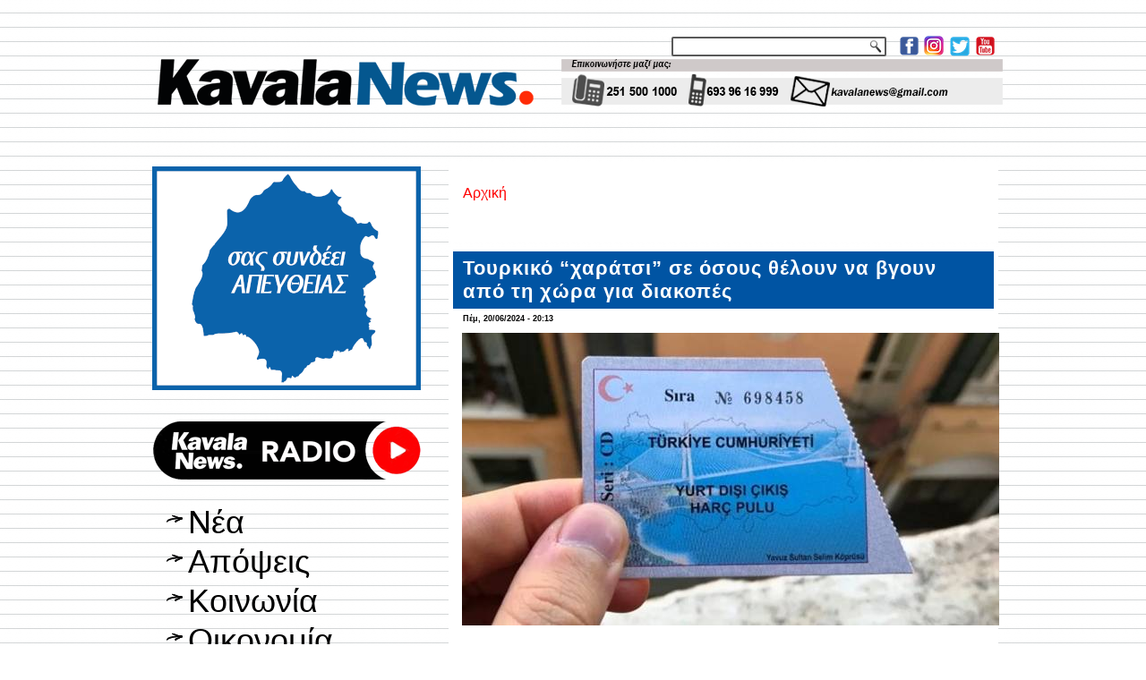

--- FILE ---
content_type: text/html; charset=utf-8
request_url: https://www.kavalanews.gr/42635-toyrkiko-haratsi-se-osoys-theloyn-vgoyn-hora-diakopes.html
body_size: 12131
content:
<!DOCTYPE html PUBLIC "-//W3C//DTD XHTML+RDFa 1.0//EN" "http://www.w3.org/MarkUp/DTD/xhtml-rdfa-1.dtd">
<html xmlns="http://www.w3.org/1999/xhtml" xml:lang="el" version="XHTML+RDFa 1.0" dir="ltr"
  
  xmlns:fb="http://www.facebook.com/2008/fbml"
  xmlns:content="http://purl.org/rss/1.0/modules/content/"
  xmlns:dc="http://purl.org/dc/terms/"
  xmlns:foaf="http://xmlns.com/foaf/0.1/"
  xmlns:rdfs="http://www.w3.org/2000/01/rdf-schema#"
  xmlns:sioc="http://rdfs.org/sioc/ns#"
  xmlns:sioct="http://rdfs.org/sioc/types#"
  xmlns:skos="http://www.w3.org/2004/02/skos/core#"
  xmlns:xsd="http://www.w3.org/2001/XMLSchema#">

<head profile="http://www.w3.org/1999/xhtml/vocab">
  <meta http-equiv="Content-Type" content="text/html; charset=utf-8" />
<link rel="shortcut icon" href="https://www.kavalanews.gr/sites/default/files/favicon.ico" type="image/vnd.microsoft.icon" />
<meta name="description" content="Το νέο χαράτσι αναμένεται να εγκριθεί από το Κοινοβούλιο αμέσως μετά τις διακοπές του Μπαϊραμιού και αφορά όλους τους Τούρκους που θέλουν να ταξιδέψουν σε άλλη χώρα." />
<meta name="generator" content="ActionNet" />
<link rel="canonical" href="https://www.kavalanews.gr/42635-toyrkiko-haratsi-se-osoys-theloyn-vgoyn-hora-diakopes.html" />
<link rel="shortlink" href="https://www.kavalanews.gr/node/42635" />
<meta property="og:url" content="https://www.kavalanews.gr/42635-toyrkiko-haratsi-se-osoys-theloyn-vgoyn-hora-diakopes.html" />
<meta property="og:title" content="Τουρκικό “χαράτσι” σε όσους θέλουν να βγουν από τη χώρα για διακοπές" />
<meta property="og:description" content="Το νέο χαράτσι αναμένεται να εγκριθεί από το Κοινοβούλιο αμέσως μετά τις διακοπές του Μπαϊραμιού και αφορά όλους τους Τούρκους που θέλουν να ταξιδέψουν σε άλλη χώρα." />
<meta property="og:updated_time" content="2024-06-20T20:12:58+03:00" />
<meta property="og:image" content="https://www.kavalanews.gr/sites/default/files/field/image/toyrkiko_haratsi_se_osoys_theloyn_na_vgoyn_apo_ti_hora_gia_diakopes1.jpg" />
<meta property="article:published_time" content="2024-06-20T20:13:22+03:00" />
<meta property="article:modified_time" content="2024-06-20T20:12:58+03:00" />
  <title>Τουρκικό “χαράτσι” σε όσους θέλουν να βγουν από τη χώρα για διακοπές | Kavala News Τα Νέα της Καβάλας Online</title>
  <link type="text/css" rel="stylesheet" href="https://www.kavalanews.gr/sites/default/files/css/css_xE-rWrJf-fncB6ztZfd2huxqgxu4WO-qwma6Xer30m4.css" media="all" />
<link type="text/css" rel="stylesheet" href="https://www.kavalanews.gr/sites/default/files/css/css_Yr6wODfbZqp8pbW_JDmFknPXq7OXyCMG-kT9IoqdD_w.css" media="all" />
<link type="text/css" rel="stylesheet" href="https://www.kavalanews.gr/sites/default/files/css/css_L0F6UkOdOIEj0Dflm4166XRi6tA8F3sdlvK9ZY1iKV4.css" media="all" />
<link type="text/css" rel="stylesheet" href="https://www.kavalanews.gr/sites/default/files/css/css_HaK79WLZ5fpCy4iXBqSZMjDabRHo7OXWTOypNL1Hp0M.css" media="screen" />
  <script type="text/javascript" src="https://www.kavalanews.gr/misc/jquery.js?v=1.4.4"></script>
<script type="text/javascript" src="https://www.kavalanews.gr/misc/jquery-extend-3.4.0.js?v=1.4.4"></script>
<script type="text/javascript" src="https://www.kavalanews.gr/misc/jquery-html-prefilter-3.5.0-backport.js?v=1.4.4"></script>
<script type="text/javascript" src="https://www.kavalanews.gr/misc/jquery.once.js?v=1.2"></script>
<script type="text/javascript" src="https://www.kavalanews.gr/misc/drupal.js?rpr83j"></script>
<script type="text/javascript" src="https://www.kavalanews.gr/sites/all/modules/simpleads/simpleads.js?rpr83j"></script>
<script type="text/javascript" src="https://www.kavalanews.gr/sites/all/modules/simpleads/modules/simpleads_campaigns/simpleads_campaigns.js?rpr83j"></script>
<script type="text/javascript" src="https://www.kavalanews.gr/sites/default/files/languages/el_-sBAe1zw5Gtx0BC-bsSCv1pNPKdp1VZl4E5k7XY0jso.js?rpr83j"></script>
<script type="text/javascript" src="https://www.kavalanews.gr/sites/all/modules/google_analytics/googleanalytics.js?rpr83j"></script>
<script type="text/javascript">
<!--//--><![CDATA[//><!--
(function(i,s,o,g,r,a,m){i["GoogleAnalyticsObject"]=r;i[r]=i[r]||function(){(i[r].q=i[r].q||[]).push(arguments)},i[r].l=1*new Date();a=s.createElement(o),m=s.getElementsByTagName(o)[0];a.async=1;a.src=g;m.parentNode.insertBefore(a,m)})(window,document,"script","https://www.google-analytics.com/analytics.js","ga");ga("create", "UA-60214096-1", {"cookieDomain":"auto"});ga("set", "anonymizeIp", true);ga("send", "pageview");
//--><!]]>
</script>
<script type="text/javascript">
<!--//--><![CDATA[//><!--
jQuery.extend(Drupal.settings, {"basePath":"\/","pathPrefix":"","setHasJsCookie":0,"ajaxPageState":{"theme":"kavalanews","theme_token":"BmjCwQ_xQ8xKPYIm_6MBJclVr5JUKLPw0iboCZjnjMg","js":{"sites\/all\/modules\/addthis\/addthis.js":1,"sites\/all\/modules\/copyprevention\/copyprevention.js":1,"misc\/jquery.js":1,"misc\/jquery-extend-3.4.0.js":1,"misc\/jquery-html-prefilter-3.5.0-backport.js":1,"misc\/jquery.once.js":1,"misc\/drupal.js":1,"sites\/all\/modules\/simpleads\/simpleads.js":1,"sites\/all\/modules\/simpleads\/modules\/simpleads_campaigns\/simpleads_campaigns.js":1,"public:\/\/languages\/el_-sBAe1zw5Gtx0BC-bsSCv1pNPKdp1VZl4E5k7XY0jso.js":1,"sites\/all\/modules\/google_analytics\/googleanalytics.js":1,"0":1},"css":{"modules\/system\/system.base.css":1,"modules\/system\/system.menus.css":1,"modules\/system\/system.messages.css":1,"modules\/system\/system.theme.css":1,"modules\/comment\/comment.css":1,"modules\/field\/theme\/field.css":1,"modules\/node\/node.css":1,"modules\/search\/search.css":1,"sites\/all\/modules\/simpleads\/simpleads.css":1,"modules\/user\/user.css":1,"sites\/all\/modules\/views\/css\/views.css":1,"sites\/all\/modules\/ckeditor\/css\/ckeditor.css":1,"sites\/all\/modules\/ctools\/css\/ctools.css":1,"sites\/all\/modules\/word_link\/css\/word_link.css":1,"sites\/all\/themes\/kavalanews\/style.css":1}},"simpleads":{"url":{"ckeditor":"\/simpleads\/dashboard\/ckeditor"},"modulepath":"sites\/all\/modules\/simpleads"},"googleanalytics":{"trackOutbound":1,"trackMailto":1,"trackDownload":1,"trackDownloadExtensions":"7z|aac|arc|arj|asf|asx|avi|bin|csv|doc(x|m)?|dot(x|m)?|exe|flv|gif|gz|gzip|hqx|jar|jpe?g|js|mp(2|3|4|e?g)|mov(ie)?|msi|msp|pdf|phps|png|ppt(x|m)?|pot(x|m)?|pps(x|m)?|ppam|sld(x|m)?|thmx|qtm?|ra(m|r)?|sea|sit|tar|tgz|torrent|txt|wav|wma|wmv|wpd|xls(x|m|b)?|xlt(x|m)|xlam|xml|z|zip"},"urlIsAjaxTrusted":{"\/search\/node":true},"copyprevention":{"body":{"selectstart":"selectstart","copy":"copy"},"images":{"contextmenu":"contextmenu","transparentgif":"transparentgif"},"images_min_dimension":"150","transparentgif":"https:\/\/www.kavalanews.gr\/sites\/all\/modules\/copyprevention\/transparent.gif"}});
//--><!]]>
</script>
<script>if ('undefined' != typeof jQuery) document._artxJQueryBackup = jQuery;</script>
<script type="text/javascript" src="/sites/all/themes/kavalanews/jquery.js"></script>
<script>jQuery.noConflict();</script>
<script type="text/javascript" src="/sites/all/themes/kavalanews/script.js"></script>


<script>if (document._artxJQueryBackup) jQuery = document._artxJQueryBackup;</script>  <!-- Created by Artisteer v4.3.0.60745 -->

<!--[if lt IE 9]><script src="https://html5shiv.googlecode.com/svn/trunk/html5.js"></script><![endif]-->

<!--[if lte IE 7]><link rel="stylesheet" href="/sites/all/themes/kavalanews/style.ie7.css" media="screen" /><![endif]-->



</head>
<body class="html not-front not-logged-in no-sidebars page-node page-node- page-node-42635 node-type-article"  onselectstart="return false;" oncopy="return false;">
	
  	
	<script data-cfasync="false" type="text/javascript" id="clever-core">
                                    (function (document, window) {
                                        var a, c = document.createElement("script");

                                        c.id = "CleverCoreLoader48040";
                                        c.src = "//scripts.cleverwebserver.com/c0a42600843859759a2d3918b7ccf0b1.js";

                                        c.async = !0;
                                        c.type = "text/javascript";
                                        c.setAttribute("data-target", window.name);
                                        c.setAttribute("data-callback", "put-your-callback-macro-here");

                                        try {
                                            a = parent.document.getElementsByTagName("script")[0] || document.getElementsByTagName("script")[0];
                                        } catch (e) {
                                            a = !1;
                                        }

                                        a || (a = document.getElementsByTagName("head")[0] || document.getElementsByTagName("body")[0]);
                                        a.parentNode.insertBefore(c, a);
                                    })(document, window);
                                </script>
  
<div id="act-main">
<header class="act-header">
    <div class="act-shapes">
        
            </div>




<a href="https://www.facebook.com/kavalanews.gr" target="_blank" class="act-logo act-logo-1136993446">
    <img src="/sites/all/themes/kavalanews/images/logo-1136993446.png" alt="" />
</a><a href="https://www.instagram.com/kavalanews" target="_blank" class="act-logo act-logo-8779770">
    <img src="/sites/all/themes/kavalanews/images/logo-8779770.png" alt="" />
</a><a href="https://twitter.com/kavalanews" target="_blank" class="act-logo act-logo-844225674">
    <img src="/sites/all/themes/kavalanews/images/logo-844225674.png" alt="" />
</a><a href="https://www.youtube.com/user/kavalanews" target="_blank" class="act-logo act-logo-437656312">
    <img src="/sites/all/themes/kavalanews/images/logo-437656312.png" alt="" />
</a><a href="/" class="act-logo act-logo-2079424010">
    <img src="/sites/all/themes/kavalanews/images/logo-2079424010.png" alt="" />
</a>
<div class="act-textblock act-object308075129">
    <form class="act-search" action="/search/node" method="post" id="search-form" accept-charset="UTF-8"><div><div class="container-inline form-wrapper" id="edit-basic"><div class="form-item form-type-textfield form-item-keys">
  <label class="" for="edit-keys"> Εισάγετε τις λέξεις-κλειδιά  </label>
 <input type="text" id="edit-keys" name="keys" value="" size="40" maxlength="255" class="form-text" />
</div>
<input type="submit" id="edit-submit" name="op" value="Αναζήτηση" class="form-submit act-button" /></div><input type="hidden" name="form_build_id" value="form-XqHwZjbpIZp91OPxHTEKbwtxcZ1QcDmLM9Hls4P8uUo" />
<input type="hidden" name="form_id" value="search_form" />
</div></form></div>
                
                    
</header>
<div class="act-sheet clearfix">
            <div id="banner1">  <div class="region region-banner1">
    <div class="block block-block" id="block-block-163">
<div class="content">
<p><img alt="" src="https://www.kavalanews.gr/sites/default/files/field/image/kenon.gif" style="height:11px; width:970px" /></p>
</div>
</div>
<div class="block block-block" id="block-block-164">
<div class="content">
<p><img alt="" src="https://www.kavalanews.gr/sites/default/files/field/image/kenon.gif" style="height:11px; width:970px" /></p>
</div>
</div>
  </div>
</div><div id="tops" class="act-content-layout"><div class="act-content-layout-row"></div></div><div class="act-layout-wrapper">
                <div class="act-content-layout">
                    <div class="act-content-layout-row">
                        <div class="act-layout-cell act-sidebar1">  <div class="region region-vnavigation-left">
    <div class="block block-block" id="block-block-327"><div class="act-vmenublock clearfix">
        
        <div class="act-vmenublockcontent"><p><a href="https://www.facebook.com/groups/ForumThassosRomania/"><img alt="" src="https://kavalanews.gr/sites/default/files/field/image/ft_vb_300x250_od.gif" style="height:250px; width:300px" /></a></p>

</div>
</div></div>
<div class="block block-block" id="block-block-281"><div class="act-vmenublock clearfix">
        
        <div class="act-vmenublockcontent"><p><a href="https://www.kavalanews.gr/kavalanews-1028-live-to-radiofono-sou.html" target="_blank"><img alt="" src="https://www.kavalanews.gr/sites/default/files/field/image/kavalanews_radio_live_streaming.png" style="height:103px; width:300px" /></a></p>

</div>
</div></div>
<div class="block block-system block-menu" id="block-system-main-menu"><div class="act-vmenublock clearfix">
        
        <div class="act-vmenublockcontent"><ul class=" act-vmenu "><li class="first leaf"><a href="/" title="">Νέα</a></li>
<li class="leaf"><a href="/apopseis" title="">Απόψεις</a></li>
<li class="leaf"><a href="/koinonia" title="">Κοινωνία</a></li>
<li class="leaf"><a href="/oikonomia" title="">Οικονομία</a></li>
<li class="leaf"><a href="/politiki" title="">Πολιτική</a></li>
<li class="leaf"><a href="/politismos" title="">Πολιτισμός</a></li>
<li class="leaf"><a href="/athlitismos" title="">Αθλητισμός</a></li>
<li class="leaf"><a href="/exodos" title="">Εκδηλώσεις</a></li>
<li class="last leaf"><a href="https://www.kavalanews.gr/aggelies" title="μικρές αγγελίες">Αγγελίες</a></li>
</ul>
</div>
</div></div>
<div class="block block-simpleads" id="block-simpleads-ad-groups-6"><div class="act-vmenublock clearfix">
        
        <div class="act-vmenublockcontent"><div class="header">
  <div class="ad-link"></div>
</div>
<div class="adslist">
  <script type="text/javascript">
    _simpelads_load('.simpleads-6', 6, 25);
  </script>
    <div class="simpleads-6"></div>

    
</div>

</div>
</div></div>
<div class="block block-block" id="block-block-242"><div class="act-vmenublock clearfix">
        
        <div class="act-vmenublockcontent"><iframe src="https://www.facebook.com/plugins/page.php?href=https%3A%2F%2Fwww.facebook.com%2Fkavalanews.gr%2F&amp;tabs=timeline&amp;width=300&amp;height=122&amp;small_header=false&amp;adapt_container_width=true&amp;hide_cover=false&amp;show_facepile=true&amp;appId" width="300" height="122" style="border:none;overflow:hidden" scrolling="no" frameborder="0" allowfullscreen="true" allow="autoplay; clipboard-write; encrypted-media; picture-in-picture; web-share"></iframe>
</div>
</div></div>
<div class="block block-simpleads" id="block-simpleads-ad-groups-7"><div class="act-vmenublock clearfix">
        
        <div class="act-vmenublockcontent"><div class="header">
  <div class="ad-link"></div>
</div>
<div class="adslist">
  <script type="text/javascript">
    _simpelads_load('.simpleads-7', 7, 25);
  </script>
    <div class="simpleads-7"></div>

    
</div>

</div>
</div></div>
<div class="block block-block" id="block-block-320"><div class="act-vmenublock clearfix">
        
        <div class="act-vmenublockcontent"><script type="text/javascript" src="//go.linkwi.se/delivery/js/crl.js"></script><script type="text/javascript">
<!--//--><![CDATA[// ><!--

LinkwiseCreative.show("13106-7", "CD19217", "_blank");

//--><!]]>
</script><p></p><noscript>
<iframe id="lkws_686655c605ad8" name="lkws_686655c605ad8" src="//go.linkwi.se/delivery/ih.php?cn=13106-7&amp;an=CD19217&amp;target=_blank&amp;" style="width:300px;height:250px" scrolling="no" frameborder="0"></iframe><p></p></noscript>

</div>
</div></div>
  </div>
  <div class="region region-sidebar-left">
    <div class="block block-block" id="block-block-17">
<div class="act-block clearfix">
                <div class="act-blockcontent"><p> </p>
<p><a href="https://www.facebook.com/kavalanews.gr" target="_blank"><img alt="" src="/sites/default/files/pictures/Facebook.jpg" style="height:55px; width:300px" title="γίνε μέλος της σελίδας μας στο facebook" /></a></p>
<p> </p>
<p><a href="https://twitter.com/kavalanews" target="_blank"><img alt="" src="/sites/default/files/pictures/Twitter.jpg" style="height:55px; width:300px" title="ακολούθησέ μας στο Twitter" /></a></p>
<p> </p>
<p><a href="https://www.youtube.com/user/kavalanews" target="_blank"><img alt="" src="/sites/default/files/pictures/Youtube.jpg" style="height:55px; width:300px" title="δες το κανάλι μας στο YouTube" /></a></p>
<p> </p>
<p><a href="/cdn-cgi/l/email-protection#640f05120508050a011317240309050d084a070b09"><img alt="" src="/sites/default/files/pictures/email-us-Gmail.jpg" style="height:200px; width:300px" title="επικοινωνία με το kavalanews" /></a></p>
</div>
</div></div>
<div class="block block-block" id="block-block-312">
<div class="act-block clearfix">
                <div class="act-blockcontent"><script data-cfasync="false" src="/cdn-cgi/scripts/5c5dd728/cloudflare-static/email-decode.min.js"></script><script type="text/javascript" src="//go.linkwi.se/delivery/js/crl.js"></script><script type="text/javascript">
<!--//--><![CDATA[// ><!--

LinkwiseCreative.rotator(20650, 22129, "_blank", "0");

//--><!]]>
</script><p></p><noscript>
<iframe id="lkws_672e2c40b55a4" name="lkws_672e2c40b55a4" src="//go.linkwi.se/delivery/ri.php?r=20650&amp;a=22129&amp;target=_blank&amp;" style="width:300px;height:600px" scrolling="no" frameborder="0"></iframe><p></p></noscript>
</div>
</div></div>
<div class="block block-block" id="block-block-304">
<div class="act-block clearfix">
                <div class="act-blockcontent"><script type="text/javascript" src="//go.linkwi.se/delivery/js/crl.js"></script><script type="text/javascript">
<!--//--><![CDATA[// ><!--

LinkwiseCreative.show("13950-10", "CD19217", "_blank");

//--><!]]>
</script><p></p><noscript>
<iframe id="lkws_665843d12a189" name="lkws_665843d12a189" src="//go.linkwi.se/delivery/ih.php?cn=13950-10&amp;an=CD19217&amp;target=_blank&amp;" style="width:300px;height:600px" scrolling="no" frameborder="0"></iframe><p></p></noscript>
</div>
</div></div>
<div class="block block-block" id="block-block-311">
<div class="act-block clearfix">
                <div class="act-blockcontent"><script type="text/javascript" src="//go.linkwi.se/delivery/js/crl.js"></script><script type="text/javascript">
<!--//--><![CDATA[// ><!--

LinkwiseCreative.show("469-5101", "CD19217", "_blank");

//--><!]]>
</script><p></p><noscript>
<iframe id="lkws_672e2b386abfa" name="lkws_672e2b386abfa" src="//go.linkwi.se/delivery/ih.php?cn=469-5101&amp;an=CD19217&amp;target=_blank&amp;" style="width:300px;height:600px" scrolling="no" frameborder="0"></iframe><p></p></noscript>
</div>
</div></div>
<div class="block block-block" id="block-block-318">
<div class="act-block clearfix">
                <div class="act-blockcontent"><script type="text/javascript" src="//go.linkwi.se/delivery/js/crl.js"></script><script type="text/javascript">
<!--//--><![CDATA[// ><!--

LinkwiseCreative.show("14026-8", "CD19217", "_blank");

//--><!]]>
</script><p></p><noscript>
<iframe id="lkws_6866564175313" name="lkws_6866564175313" src="//go.linkwi.se/delivery/ih.php?cn=14026-8&amp;an=CD19217&amp;target=_blank&amp;" style="width:300px;height:600px" scrolling="no" frameborder="0"></iframe><p></p></noscript>
</div>
</div></div>
  </div>
</div>                        <div class="act-layout-cell act-content">
    <div class="breadcrumb-parent">
<article class="act-post act-article">
                                
                                                
                <div class="act-postcontent"><h2 class="element-invisible act-postheader">Είστε εδώ</h2><div class="breadcrumb act-postcontent"><a href="/">Αρχική</a></div></div>
                                
                

</article>    </div>



  <div class="region region-content">
    <div class="block block-system" id="block-system-main">
<div class="content">
<div id="node-42635" class="node node-article node-promoted" about="/42635-toyrkiko-haratsi-se-osoys-theloyn-vgoyn-hora-diakopes.html" typeof="sioc:Item foaf:Document">
	<article class="act-post act-article">
                                <div class="act-postmetadataheader">
                                        <h1 class='act-postheader'><span class='act-postheadericon'>Τουρκικό “χαράτσι” σε όσους θέλουν να βγουν από τη χώρα για διακοπές</span></h1><span property="dc:title" content="Τουρκικό “χαράτσι” σε όσους θέλουν να βγουν από τη χώρα για διακοπές" class="rdf-meta element-hidden"></span><span property="sioc:num_replies" content="0" datatype="xsd:integer" class="rdf-meta element-hidden"></span>
                                    </div>
                                                <div class="act-postheadericons act-metadata-icons"><span class="act-postdateicon"><span property="dc:date dc:created" content="2024-06-20T20:13:22+03:00" datatype="xsd:dateTime">Πέμ, 20/06/2024 - 20:13</span></span></div>
                <div class="act-postcontent act-postcontent-0 clearfix"><div class="act-article">
    <div class="field field-name-field-image field-type-image field-label-hidden"><div class="field-items"><div class="field-item even" rel="og:image rdfs:seeAlso" resource="https://www.kavalanews.gr/sites/default/files/field/image/toyrkiko_haratsi_se_osoys_theloyn_na_vgoyn_apo_ti_hora_gia_diakopes1.jpg"><img typeof="foaf:Image" src="https://www.kavalanews.gr/sites/default/files/field/image/toyrkiko_haratsi_se_osoys_theloyn_na_vgoyn_apo_ti_hora_gia_diakopes1.jpg" width="600" height="327" alt="" /></div></div></div><div class="field field-name-body field-type-text-with-summary field-label-hidden"><div class="field-items"><div class="field-item even" property="content:encoded"><p><span style="font-size:16pt"><span style="font-family:'Helvetica Neue',sans-serif"><span style="color:#000000">Το νέο χαράτσι αναμένεται να εγκριθεί από το Κοινοβούλιο αμέσως μετά τις διακοπές του Μπαϊραμιού και αφορά όλους τους Τούρκους που θέλουν να ταξιδέψουν σε άλλη χώρα.</span></span></span></p>
<p> </p>
<p><span style="font-size:16pt"><span style="font-family:'Helvetica Neue',sans-serif"><span style="color:#000000">Το μέτρο βέβαια δεν είναι καινούργιο, αλλά μέχρι τώρα (με τις συνεχείς υποτιμήσεις της τουρκικής λίρας) ήταν πολύ χαμηλό σε κόστος. Ενδεικτικά αναφέρουμε ότι τώρα αυτός που θέλει να βγει από την Τουρκία, πληρώνει ένα "παράβολο" 150 λιρών (δηλαδή λιγότερο από 5 ευρώ), το οποίο δείχνει στις πύλες εξόδου (οδικές, θαλάσσιες, αεροπορικές) για να συνεχίσει το ταξίδι του.</span></span></span></p>
<p> </p>
<p><span style="font-size:16pt"><span style="font-family:'Helvetica Neue',sans-serif"><span style="color:#000000">Σύμφωνα με τις πληροφορίες που υπάρχουν, αυτό το τέλος τώρα θα ανέβει στις 1.500 λίρες (περίπου 45-50 ευρώ), δηλαδή η αύξηση θα είναι 10 φορές επάνω.</span></span></span></p>
<p> </p>
<p><span style="font-size:16pt"><span style="font-family:'Helvetica Neue',sans-serif"><span style="color:#000000">Προφανώς η τεράστια αύξηση του αριθμού τουριστών προς άλλες χώρες και κυρίως προς την Ελλάδα (πρωταρχικά στα νησιά του ανατολικού Αιγαίου και τον Έβρο) ανησύχησε την κυβέρνηση. </span></span></span></p>
<p> </p>
<p><span style="font-size:16pt"><span style="font-family:'Helvetica Neue',sans-serif"><span style="color:#000000">Αφού δεν υπάρχει άλλος τρόπος να κόψει αυτό το ρεύμα, προσπαθεί τουλάχιστον να επωφεληθεί οικονομικά από την υπέρογκη αύξηση του τέλους εξόδου.</span></span></span></p>
<p><span style="font-size:16pt"><span style="font-family:'Helvetica Neue',sans-serif"><span style="color:#000000"><img src="https://lh7-us.googleusercontent.com/docsz/AD_4nXcqwT49tJApK0bTH7wF3Pk08F2Slg6w8q8RdIcdVrWNDkrXQYSRum45N7IFEF961n6t8KABL9WqaCLOZdoYEtfcZa-ND0cR20Jbk2L4OEda1SXjYvfyB9EA2yPa84_1sPCkH84smAMxPqFN4N3QUrc-0pFU?key=9AcrZE8cUOcaeTbSIFtssQ" style="height:328px; width:602px" /></span></span></span></p>
<p><span style="font-size:16pt"><span style="font-family:'Helvetica Neue',sans-serif"><span style="color:#000000"><em>Παράβολο για να βγουν στο εξωτερικό πληρώνουν οι Τούρκοι τουρίστες.</em></span></span></span></p>
<p> </p>
<p> </p>
<p><span style="font-size:13pt"><span style="font-family:'Helvetica Neue',sans-serif"><span style="color:#000000">πηγή: e-evros.gr</span></span></span></p>
<p> </p>
</div></div></div><div class="field field-name-field-addthis field-type-addthis field-label-hidden"><div class="field-items"><div class="field-item even"></div></div></div>  </div>
</div>
                                <div class="act-postfootericons act-metadata-icons"><span class="act-posttagicon"><div class="act-tags"><div class="field field-name-field-tags field-type-taxonomy-term-reference field-label-inline clearfix"><div class="field-label">Tags:&nbsp;</div><div class="field-items"><div class="field-item even" rel="dc:subject"><a href="/toyrkia" typeof="skos:Concept" property="rdfs:label skos:prefLabel" datatype="">Τουρκία</a></div><div class="field-item odd" rel="dc:subject"><a href="/toyrismos" typeof="skos:Concept" property="rdfs:label skos:prefLabel" datatype="">Τουρισμός</a></div><div class="field-item even" rel="dc:subject"><a href="/koinonia" typeof="skos:Concept" property="rdfs:label skos:prefLabel" datatype="">Κοινωνία</a></div></div></div></div></span></div>
                

</article>	</div>
</div>
</div>
  </div>


<div id="banner4">  <div class="region region-banner4">
    <div class="block block-views" id="block-views-related-articles-block">
<h2>διαβάστε επίσης</h2>
<div class="content">
<div class="view view-related-articles view-id-related_articles view-display-id-block view-dom-id-7c39ca500d6d72741cdf1db87107cb35">
        
  
  
      <div class="view-content">
        <div class="act-block clearfix">
      
  <span>        <div class="act-blockcontent img"><a href="/56930-kathigitria-serres-fimose-tainia-13hrono-mathiti-edose-entoli-se-symmathiti-desei-heria.html"><img typeof="foaf:Image" src="https://www.kavalanews.gr/sites/default/files/styles/thumbnail/public/field/image/serres_0.jpg?itok=emVqwrsq" width="100" height="62" alt="" /></a></div>  </span>  
  <span>        <h2 class="act-blockcontent"><a href="/56930-kathigitria-serres-fimose-tainia-13hrono-mathiti-edose-entoli-se-symmathiti-desei-heria.html"> Καθηγήτρια στις Σέρρες φίμωσε με ταινία 13χρονο μαθητή - έδωσε εντολή σε συμμαθητή να του δέσει τα χέρια</a></h2>  </span>  </div>
  <div class="act-block clearfix">
      
  <span>        <div class="act-blockcontent img"><a href="/56927-merimna-paidioy-kavalas-doroepitages-se-mathites-8oy-dimotikoy-stirihthoyn-oikogeneies-ehoyn"><img typeof="foaf:Image" src="https://www.kavalanews.gr/sites/default/files/styles/thumbnail/public/field/image/merimna_toy_paidioy_kavalas_doroepitages_se_mathites_toy_8oy_dimotikoy_gia_na_stirihthoyn_oikogeneies_poy_ehoyn_anagki_3.jpg?itok=ZgY3QBHY" width="100" height="53" alt="" /></a></div>  </span>  
  <span>        <h2 class="act-blockcontent"><a href="/56927-merimna-paidioy-kavalas-doroepitages-se-mathites-8oy-dimotikoy-stirihthoyn-oikogeneies-ehoyn">“Μέριμνα του παιδιού Καβάλας”: δωροεπιταγές σε μαθητές του 8ου Δημοτικού, για να στηριχθούν οικογένειες που έχουν ανάγκη»</a></h2>  </span>  </div>
  <div class="act-block clearfix">
      
  <span>        <div class="act-blockcontent img"><a href="/56926-i-pamth-kalei-polites-diamorfosoyn-toyristiki-taytotita-perifereias.html"><img typeof="foaf:Image" src="https://www.kavalanews.gr/sites/default/files/styles/thumbnail/public/field/image/toyrismos_0_0.jpg?itok=ggt197su" width="100" height="56" alt="" /></a></div>  </span>  
  <span>        <h2 class="act-blockcontent"><a href="/56926-i-pamth-kalei-polites-diamorfosoyn-toyristiki-taytotita-perifereias.html">Η ΠΑΜΘ καλεί τους πολίτες να διαμορφώσουν την τουριστική ταυτότητα της περιφέρειας</a></h2>  </span>  </div>
  <div class="act-block clearfix">
      
  <span>        <div class="act-blockcontent img"><a href="/56922-i-ahtisti-kavala-1853-mia-protes-poleis-kosmo-fotografithikan.html"><img typeof="foaf:Image" src="https://www.kavalanews.gr/sites/default/files/styles/thumbnail/public/field/image/i_ahtisti_kavala_toy_1853_mia_apo_tis_protes_poleis_ston_kosmo_poy_fotografithikan_0.jpg?itok=mGyFjmpu" width="100" height="56" alt="" /></a></div>  </span>  
  <span>        <h2 class="act-blockcontent"><a href="/56922-i-ahtisti-kavala-1853-mia-protes-poleis-kosmo-fotografithikan.html">Η άχτιστη Καβάλα του 1853, μια από τις πρώτες πόλεις στον κόσμο που φωτογραφήθηκαν</a></h2>  </span>  </div>
  <div class="act-block clearfix">
      
  <span>        <div class="act-blockcontent img"><a href="/56920-ethelontes-samareites-kavalas-stirixan-xana-draseis-athlitikes-ekdiloseis-aimodosies.html"><img typeof="foaf:Image" src="https://www.kavalanews.gr/sites/default/files/styles/thumbnail/public/field/image/samareites_kavalas.png?itok=o29KakPN" width="100" height="55" alt="" /></a></div>  </span>  
  <span>        <h2 class="act-blockcontent"><a href="/56920-ethelontes-samareites-kavalas-stirixan-xana-draseis-athlitikes-ekdiloseis-aimodosies.html">Εθελοντές Σαμαρείτες Καβάλας: στήριξαν ξανά δράσεις, αθλητικές εκδηλώσεις και αιμοδοσίες</a></h2>  </span>  </div>
  <div class="act-block clearfix">
      
  <span>        <div class="act-blockcontent img"><a href="/56921-foroym-paideias-dimo-dramas-mathites-vima-dimotikoy-symvoylioy.html"><img typeof="foaf:Image" src="https://www.kavalanews.gr/sites/default/files/styles/thumbnail/public/field/image/foroym_paideias_apo_ton_dimo_dramas_-_mathites_sto_vima_toy_dimotikoy_symvoylioy_.jpg?itok=Cm0-Mfy6" width="100" height="49" alt="" /></a></div>  </span>  
  <span>        <h2 class="act-blockcontent"><a href="/56921-foroym-paideias-dimo-dramas-mathites-vima-dimotikoy-symvoylioy.html">Φόρουμ Παιδείας από τον Δήμο Δράμας - Μαθητές στο βήμα του δημοτικού συμβουλίου </a></h2>  </span>  </div>
  <div class="act-block clearfix">
      
  <span>        <div class="act-blockcontent img"><a href="/56918-n-panagiotopoylos-paroysiasi-vivlioy-1918-pp-i-mahi-ellinikon-fteron-axona-limno-thaso.html"><img typeof="foaf:Image" src="https://www.kavalanews.gr/sites/default/files/styles/thumbnail/public/field/image/polemiko_naytiko_moyseio.jpg?itok=hF-v3Fmf" width="100" height="54" alt="" /></a></div>  </span>  
  <span>        <h2 class="act-blockcontent"><a href="/56918-n-panagiotopoylos-paroysiasi-vivlioy-1918-pp-i-mahi-ellinikon-fteron-axona-limno-thaso.html">Ο Ν. Παναγιωτόπουλος, στην παρουσίαση του βιβλίου «1918 – Α&#039; Π.Π.: Η μάχη των ελληνικών φτερών», με άξονα τη Λήμνο και τη Θάσο</a></h2>  </span>  </div>
  <div class="act-block clearfix">
      
  <span>        <div class="act-blockcontent img"><a href="/56915-kavala-synantisi-ergasias-pamth-paroysiastei-plaisio-anaptyxis-aeroporikon-syndeseon.html"><img typeof="foaf:Image" src="https://www.kavalanews.gr/sites/default/files/styles/thumbnail/public/field/image/aerodromio_kavalas_31.jpg?itok=Ci6kHqsu" width="100" height="50" alt="" /></a></div>  </span>  
  <span>        <h2 class="act-blockcontent"><a href="/56915-kavala-synantisi-ergasias-pamth-paroysiastei-plaisio-anaptyxis-aeroporikon-syndeseon.html">Καβάλα: συνάντηση εργασίας από την ΠΑΜΘ για να παρουσιαστεί το πλαίσιο ανάπτυξης των αεροπορικών συνδέσεων </a></h2>  </span>  </div>
  <div class="act-block clearfix">
      
  <span>        <div class="act-blockcontent img"><a href="/56919-kavala-ena-mathima-prosforas-sta-adespota-mia-9hroni.html"><img typeof="foaf:Image" src="https://www.kavalanews.gr/sites/default/files/styles/thumbnail/public/field/image/kavala_ena_mathima_prosforas_sta_adespota_apo_mia_9hroni.jpg?itok=1XcmM4or" width="100" height="56" alt="" /></a></div>  </span>  
  <span>        <h2 class="act-blockcontent"><a href="/56919-kavala-ena-mathima-prosforas-sta-adespota-mia-9hroni.html">Καβάλα: Ένα μάθημα προσφοράς στα αδέσποτα από μια 9χρονη</a></h2>  </span>  </div>
  <div class="act-block clearfix">
      
  <span>        <div class="act-blockcontent img"><a href="/56916-epese-kommati-toihoy-htypise-paidi-5o-dimotiko-sholeio-kavalas-fotografies.html"><img typeof="foaf:Image" src="https://www.kavalanews.gr/sites/default/files/styles/thumbnail/public/field/image/epese_kommati_toihoy_kai_htypise_paidi_sto_5o_dimotiko_sholeio_kavalas_-_fotografies7.jpg?itok=Yos7fLAG" width="100" height="54" alt="" /></a></div>  </span>  
  <span>        <h2 class="act-blockcontent"><a href="/56916-epese-kommati-toihoy-htypise-paidi-5o-dimotiko-sholeio-kavalas-fotografies.html">Έπεσε κομμάτι τοίχου και χτύπησε παιδί στο 5ο δημοτικό σχολείο Καβάλας - Φωτογραφίες</a></h2>  </span>  </div>
  <div class="act-block clearfix">
      
  <span>        <div class="act-blockcontent img"><a href="/56913-mazeyei-deddie-epaneleghos-ypotheseon-reymatoklopis-anastoli-diakopis-ilektrodotisis.html"><img typeof="foaf:Image" src="https://www.kavalanews.gr/sites/default/files/styles/thumbnail/public/field/image/deddhe.jpg?itok=TQY7E7RX" width="100" height="56" alt="" /></a></div>  </span>  
  <span>        <h2 class="act-blockcontent"><a href="/56913-mazeyei-deddie-epaneleghos-ypotheseon-reymatoklopis-anastoli-diakopis-ilektrodotisis.html">&quot;Τα μαζεύει&quot; ο ΔΕΔΔΗΕ: επανέλεγχος των υποθέσεων ρευματοκλοπής - Αναστολή διακοπής ηλεκτροδότησης</a></h2>  </span>  </div>
  <div class="act-block clearfix">
      
  <span>        <div class="act-blockcontent img"><a href="/56910-dimos-kavalas-arhizei-i-ypovoli-aitiseon-meiosi-i-apallagi-dimotikon-telon.html"><img typeof="foaf:Image" src="https://www.kavalanews.gr/sites/default/files/styles/thumbnail/public/field/image/dimarheio_kavala.jpg?itok=dgkw1QxI" width="100" height="58" alt="" /></a></div>  </span>  
  <span>        <h2 class="act-blockcontent"><a href="/56910-dimos-kavalas-arhizei-i-ypovoli-aitiseon-meiosi-i-apallagi-dimotikon-telon.html">Δήμος Καβάλας: αρχίζει η υποβολή αιτήσεων για την μείωση ή απαλλαγή των δημοτικών τελών</a></h2>  </span>  </div>
  <div class="act-block clearfix">
      
  <span>        <div class="act-blockcontent img"><a href="/56908-aade-anastelletai-i-eispraxi-ofeilon-osoys-epligisan-plimmyres-noemvrioy-stoys-ofeloymenoys-i"><img typeof="foaf:Image" src="https://www.kavalanews.gr/sites/default/files/styles/thumbnail/public/field/image/kavala-periodeia-plimmires-7_0.jpg?itok=fbsTNKGm" width="100" height="56" alt="" /></a></div>  </span>  
  <span>        <h2 class="act-blockcontent"><a href="/56908-aade-anastelletai-i-eispraxi-ofeilon-osoys-epligisan-plimmyres-noemvrioy-stoys-ofeloymenoys-i">ΑΑΔΕ: Αναστέλλεται η είσπραξη οφειλών για όσους επλήγησαν από τις πλημμύρες του Νοεμβρίου – στους ωφελούμενους και η Θάσος</a></h2>  </span>  </div>
  <div class="act-block clearfix">
      
  <span>        <div class="act-blockcontent img"><a href="/56907-pethane-dimosiografos-spyros-karatzaferis.html"><img typeof="foaf:Image" src="https://www.kavalanews.gr/sites/default/files/styles/thumbnail/public/field/image/spyros-karatzaferis-fv.jpg?itok=JpcAJdai" width="100" height="56" alt="" /></a></div>  </span>  
  <span>        <h2 class="act-blockcontent"><a href="/56907-pethane-dimosiografos-spyros-karatzaferis.html">Πέθανε ο δημοσιογράφος Σπύρος Καρατζαφέρης</a></h2>  </span>  </div>
  <div class="act-block clearfix">
      
  <span>        <div class="act-blockcontent img"><a href="/56904-diakopes-ilektrodotisis-se-thaso-kavala-nesto.html"><img typeof="foaf:Image" src="https://www.kavalanews.gr/sites/default/files/styles/thumbnail/public/field/image/diakopi_revmatos_kavala_0_0_3.jpg?itok=FDBfioxu" width="100" height="56" alt="" /></a></div>  </span>  
  <span>        <h2 class="act-blockcontent"><a href="/56904-diakopes-ilektrodotisis-se-thaso-kavala-nesto.html">Διακοπές ηλεκτροδότησης σε Θάσο, Καβάλα και Νέστο</a></h2>  </span>  </div>
  <div class="act-block clearfix">
      
  <span>        <div class="act-blockcontent img"><a href="/56903-hrysanidis-neos-eklogikos-nomos-dimotikes-perifereiakes-ekloges-kalo-i-kako-heirotero.html"><img typeof="foaf:Image" src="https://www.kavalanews.gr/sites/default/files/styles/thumbnail/public/field/image/hrysanidis_4.jpg?itok=ypGimmuU" width="100" height="56" alt="" /></a></div>  </span>  
  <span>        <h2 class="act-blockcontent"><a href="/56903-hrysanidis-neos-eklogikos-nomos-dimotikes-perifereiakes-ekloges-kalo-i-kako-heirotero.html">Νέος εκλογικός νόμος για τις δημοτικές και περιφερειακές εκλογές - Για το καλό ή από το κακό στο χειρότερο;</a></h2>  </span>  </div>
  <div class="act-block clearfix">
      
  <span>        <div class="act-blockcontent img"><a href="/56897-paroysiasi-hrimatodotikon-ergaleion-ellinikis-anaptyxiakis-trapezas-epimelitirio-kavalas.html"><img typeof="foaf:Image" src="https://www.kavalanews.gr/sites/default/files/styles/thumbnail/public/field/image/ellliniki_anaptyxiaki_trapeza_2.jpeg?itok=pQooZfva" width="100" height="52" alt="" /></a></div>  </span>  
  <span>        <h2 class="act-blockcontent"><a href="/56897-paroysiasi-hrimatodotikon-ergaleion-ellinikis-anaptyxiakis-trapezas-epimelitirio-kavalas.html">Παρουσίαση χρηματοδοτικών εργαλείων της Ελληνικής Αναπτυξιακής Τράπεζας στο Επιμελητήριο Καβάλας</a></h2>  </span>  </div>
  <div class="act-block clearfix">
      
  <span>        <div class="act-blockcontent img"><a href="/56891-egkainiastike-neos-horos-syghronoy-politismoy-momus-air-aerodromio-thessalonikis-fotografies"><img typeof="foaf:Image" src="https://www.kavalanews.gr/sites/default/files/styles/thumbnail/public/field/image/momus_air_220126_1.jpg?itok=L2nSybUu" width="100" height="55" alt="" /></a></div>  </span>  
  <span>        <h2 class="act-blockcontent"><a href="/56891-egkainiastike-neos-horos-syghronoy-politismoy-momus-air-aerodromio-thessalonikis-fotografies">Εγκαινιάστηκε ο νέος χώρος σύγχρονου πολιτισμού “Momus Air” στο αεροδρόμιο της Θεσσαλονίκης - Φωτογραφιες</a></h2>  </span>  </div>
  <div class="act-block clearfix">
      
  <span>        <div class="act-blockcontent img"><a href="/56901-enas-70hronos-kavala-dimioyrgise-logismiko-egklimatiki-organosi-venzinopolon-exapatoyse"><img typeof="foaf:Image" src="https://www.kavalanews.gr/sites/default/files/styles/thumbnail/public/field/image/aade-kikloma-benzinis-1200x700_0.jpg?itok=Xe2peOqz" width="100" height="55" alt="" /></a></div>  </span>  
  <span>        <h2 class="act-blockcontent"><a href="/56901-enas-70hronos-kavala-dimioyrgise-logismiko-egklimatiki-organosi-venzinopolon-exapatoyse">Ένας 70χρονος από την Καβάλα δημιούργησε το λογισμικό για την εγκληματική οργάνωση βενζινοπωλών που εξαπατούσε πολίτες</a></h2>  </span>  </div>
  <div class="act-block clearfix">
      
  <span>        <div class="act-blockcontent img"><a href="/56895-dyo-adelfia-kavala-ekanan-pagkosmio-rekor-ilikies-alma-eis-mikos-se-stasi.html"><img typeof="foaf:Image" src="https://www.kavalanews.gr/sites/default/files/styles/thumbnail/public/field/image/ta_dyo_adelfia_apo_tin_kavala_poy_ekanan_pagkosmio_rekor_stis_ilikies_toys_sto_alma_eis_mikos_se_stasi.jpg?itok=KkjGsYLh" width="100" height="54" alt="" /></a></div>  </span>  
  <span>        <h2 class="act-blockcontent"><a href="/56895-dyo-adelfia-kavala-ekanan-pagkosmio-rekor-ilikies-alma-eis-mikos-se-stasi.html">Τα δύο αδέλφια από την Καβάλα που έκαναν παγκόσμιο ρεκόρ στις ηλικίες τους, στο άλμα εις μήκος σε στάση</a></h2>  </span>  </div>
  <div class="act-block clearfix">
      
  <span>        <div class="act-blockcontent img"><a href="/56899-neos-meteorologikos-stathmos-platanotopoy-entahthike-diktyo-ethnikoy-asteroskopeioy-athinon"><img typeof="foaf:Image" src="https://www.kavalanews.gr/sites/default/files/styles/thumbnail/public/field/image/o_neos_meteorologikos_stathmos_toy_platanotopoy_entahthike_sto_diktyo_toy_ethnikoy_asteroskopeioy_athinon_kai_einai_pleon_online.jpg?itok=IHTJZR-P" width="100" height="51" alt="" /></a></div>  </span>  
  <span>        <h2 class="act-blockcontent"><a href="/56899-neos-meteorologikos-stathmos-platanotopoy-entahthike-diktyo-ethnikoy-asteroskopeioy-athinon">O μετεωρολογικός σταθμός του Πλατανοτόπου εντάχθηκε στο δίκτυο του Εθνικού Αστεροσκοπείου Αθηνών και είναι πλέον online</a></h2>  </span>  </div>
  <div class="act-block clearfix">
      
  <span>        <div class="act-blockcontent img"><a href="/56898-symvasi-eksyghronismo-anavathmisi-pliroforiakon-systimaton-dimoy-dramas.html"><img typeof="foaf:Image" src="https://www.kavalanews.gr/sites/default/files/styles/thumbnail/public/field/image/symvasi_gia_ton_eksyghronismo_kai_tin_anavathmisi_ton_pliroforiakon_systimaton_toy_dimoy_dramas.jpg?itok=nQ64AwX9" width="100" height="56" alt="" /></a></div>  </span>  
  <span>        <h2 class="act-blockcontent"><a href="/56898-symvasi-eksyghronismo-anavathmisi-pliroforiakon-systimaton-dimoy-dramas.html">Σύμβαση για τον εκσυγχρονισμό και την αναβάθμιση των πληροφοριακών συστημάτων του Δήμου Δράμας</a></h2>  </span>  </div>
  <div class="act-block clearfix">
      
  <span>        <div class="act-blockcontent img"><a href="/56894-synedriasi-ds-epimelitirioy-kavalas-enishysi-topikis-epiheirimatikotitas.html"><img typeof="foaf:Image" src="https://www.kavalanews.gr/sites/default/files/styles/thumbnail/public/field/image/d.s_1.jpeg?itok=SIQ9xUx2" width="100" height="53" alt="" /></a></div>  </span>  
  <span>        <h2 class="act-blockcontent"><a href="/56894-synedriasi-ds-epimelitirioy-kavalas-enishysi-topikis-epiheirimatikotitas.html">Συνεδρίαση του ΔΣ του Επιμελητηρίου Καβάλας για την ενίσχυση της τοπικής επιχειρηματικότητας </a></h2>  </span>  </div>
  <div class="act-block clearfix">
      
  <span>        <div class="act-blockcontent img"><a href="/56896-panagiotopoylos-se-foyrtoyniasmenes-thalasses-prepei-kapoios-krataei-timoni-k-mitsotakis-einai"><img typeof="foaf:Image" src="https://www.kavalanews.gr/sites/default/files/styles/thumbnail/public/field/image/panagiotopoylos_14.png?itok=4XdEDBo0" width="100" height="56" alt="" /></a></div>  </span>  
  <span>        <h2 class="act-blockcontent"><a href="/56896-panagiotopoylos-se-foyrtoyniasmenes-thalasses-prepei-kapoios-krataei-timoni-k-mitsotakis-einai">Παναγιωτόπουλος: «Σε φουρτουνιασμένες θάλασσες πρέπει κάποιος να κρατά το τιμόνι - Ο Κ. Μητσοτάκης έχει τα πιο σταθερά χέρια»</a></h2>  </span>  </div>
  <div class="act-block clearfix">
      
  <span>        <div class="act-blockcontent img"><a href="/56892-i-jysk-apokta-pistopoiisi-top-employer-europe.html"><img typeof="foaf:Image" src="https://www.kavalanews.gr/sites/default/files/styles/thumbnail/public/field/image/jysk.png?itok=OXOi6M9b" width="100" height="49" alt="" /></a></div>  </span>  
  <span>        <h2 class="act-blockcontent"><a href="/56892-i-jysk-apokta-pistopoiisi-top-employer-europe.html">Η JYSK αποκτά την πιστοποίηση του Κορυφαίου Εργοδότη στην Ευρώπη</a></h2>  </span>  </div>
    </div>
  
  
  
  
  
  
</div></div>
</div>
  </div>
</div></div>
                    </div>
                </div>
            </div><div id="bottoms" class="act-content-layout"><div class="act-content-layout-row"></div></div><footer class="act-footer">
<p><br /></p>
<p><br /></p>
<div id="copyright">  <div class="region region-copyright">
    <div class="block block-block" id="block-block-1">
<div class="content">
<p>Copyright 1999-2025 © <a href="https://www.kavalanews.gr">KavalaNews.GR</a></p>
<p>Ανάπτυξη <a href="http://www.actionnet.gr/" target="_blank">ActionNet</a>.</p>
<p> </p>
<p>Επωνυμία / Ιδιοκτησία: DIGITAL PUBLIC M.I.K.E.  //  Διακρ.Τίτλος: KavalaNews  //  Έδρα: Θάσος Θάσου 64004  //  υποκ/μα:  Ομονοίας 66, Καβάλα 65302  //  Α.Φ.Μ.: 801495169  //  Δ.Ο.Υ.: Καβάλας  //   Τηλέφωνο: 2515001000  //  Email: info[at]kavalanews.gr  //  δ/ντής σύνταξης: Ευριπίδης Ταρασίδης //  Νόμιμος Εκπρόσωπος, διευθυντής, διαχειριστής, δικαιούχος domain name: Αναστάσιος Αποστολίδης </p>
<p> </p>
<p><a href="https://www.kavalanews.gr/oroi-xrisis">ΟΡΟΙ ΧΡΗΣΗΣ</a>            <a href="https://www.kavalanews.gr/politiki-prostasias-prosopikon-dedomenon">ΠΟΛΙΤΙΚΗ ΠΡΟΣΤΑΣΙΑΣ ΠΡΟΣΩΠΙΚΩΝ ΔΕΔΟΜΕΝΩΝ</a>           <a href="https://www.kavalanews.gr/40942-dilosi-symmorfosis.html" target="_blank">ΔΗΛΩΣΗ ΣΥΜΜΟΡΦΩΣΗΣ</a></p>
</div>
</div>
  </div>
</div></footer>

    </div>
</div>

  <script type="text/javascript" src="https://www.kavalanews.gr/sites/all/modules/addthis/addthis.js?rpr83j"></script>
<script type="text/javascript" src="https://www.kavalanews.gr/sites/all/modules/copyprevention/copyprevention.js?rpr83j"></script>
	
<script defer src="https://static.cloudflareinsights.com/beacon.min.js/vcd15cbe7772f49c399c6a5babf22c1241717689176015" integrity="sha512-ZpsOmlRQV6y907TI0dKBHq9Md29nnaEIPlkf84rnaERnq6zvWvPUqr2ft8M1aS28oN72PdrCzSjY4U6VaAw1EQ==" data-cf-beacon='{"version":"2024.11.0","token":"69f0e1e8f60540189692ac0c0f0ce343","r":1,"server_timing":{"name":{"cfCacheStatus":true,"cfEdge":true,"cfExtPri":true,"cfL4":true,"cfOrigin":true,"cfSpeedBrain":true},"location_startswith":null}}' crossorigin="anonymous"></script>
</body>

</html>

--- FILE ---
content_type: text/html; charset=UTF-8
request_url: https://www.kavalanews.gr/?q=simpleads/load/6/25
body_size: -143
content:

<div id="ad_groups_6">
  <div class="simplead-container image-ad first">
      <a href="https://www.kavalanews.gr/simpleads/redirect/29356" target="_blank"><img typeof="foaf:Image" src="https://www.kavalanews.gr/sites/default/files/field/image/poulos_thermansi_xp_6.gif" alt="" /></a>  </div><div class="simplead-container image-ad ">
      <a href="https://www.kavalanews.gr/simpleads/redirect/54251" target="_blank"><img typeof="foaf:Image" src="https://www.kavalanews.gr/sites/default/files/field/image/ikteo_kavalas_autovision_300x250_v1_copy.jpg" alt="" /></a>  </div><div class="simplead-container image-ad ">
      <a href="https://www.kavalanews.gr/simpleads/redirect/56829" target="_blank"><img typeof="foaf:Image" src="https://www.kavalanews.gr/sites/default/files/field/image/mitrousis_300x250_lr.gif" alt="" /></a>  </div><div class="simplead-container image-ad ">
      <a href="https://www.kavalanews.gr/simpleads/redirect/44117" target="_blank"><img typeof="foaf:Image" src="https://www.kavalanews.gr/sites/default/files/field/image/kouros_comfy_n_magma_istikbal_banner_300x250.png" alt="" /></a>  </div><div class="simplead-container image-ad last">
      <a href="https://www.kavalanews.gr/simpleads/redirect/52431" target="_blank"><img typeof="foaf:Image" src="https://www.kavalanews.gr/sites/default/files/field/image/sklaris_300x250.jpg" alt="" /></a>  </div></div>

--- FILE ---
content_type: text/html; charset=UTF-8
request_url: https://www.kavalanews.gr/?q=simpleads/load/7/25
body_size: 81
content:

<div id="ad_groups_7">
  <div class="simplead-container image-ad first">
      <a href="https://www.kavalanews.gr/simpleads/redirect/55796" target="_blank"><img typeof="foaf:Image" src="https://www.kavalanews.gr/sites/default/files/field/image/psemmas_banner_lr.gif" alt="" /></a>  </div><div class="simplead-container image-ad ">
      <a href="https://www.kavalanews.gr/simpleads/redirect/11938" target="_blank"><img typeof="foaf:Image" src="https://www.kavalanews.gr/sites/default/files/field/image/eleftheriadou_tania_dikigoros_300x250px.jpg" alt="" /></a>  </div><div class="simplead-container image-ad ">
      <a href="https://www.kavalanews.gr/simpleads/redirect/23332" target="_blank"><img typeof="foaf:Image" src="https://www.kavalanews.gr/sites/default/files/field/image/ft_vb_300x250_od.gif" alt="" /></a>  </div><div class="simplead-container image-ad ">
      <a href="https://www.kavalanews.gr/simpleads/redirect/18266" target="_blank"><img typeof="foaf:Image" src="https://www.kavalanews.gr/sites/default/files/field/image/10d338b0-21c3-4d93-a2c4-7e70b3e4cc1a.jpeg" alt="" /></a>  </div><div class="simplead-container image-ad ">
      <a href="https://www.kavalanews.gr/simpleads/redirect/14290" target="_blank"><img typeof="foaf:Image" src="https://www.kavalanews.gr/sites/default/files/field/image/makedonia_diktyo_1.jpg" alt="" /></a>  </div><div class="simplead-container image-ad ">
      <a href="https://www.kavalanews.gr/simpleads/redirect/55793" target="_blank"><img typeof="foaf:Image" src="https://www.kavalanews.gr/sites/default/files/field/image/dot_blink2.gif" alt="" /></a>  </div><div class="simplead-container image-ad last">
      <a href="https://www.kavalanews.gr/simpleads/redirect/45157" target="_blank"><img typeof="foaf:Image" src="https://www.kavalanews.gr/sites/default/files/field/image/ardasfrost.jpg" alt="" /></a>  </div></div>